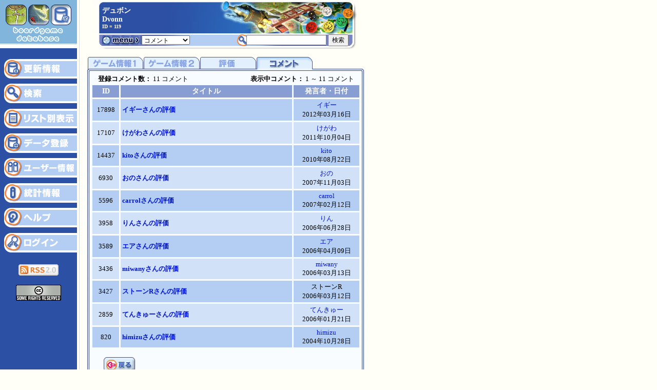

--- FILE ---
content_type: text/html
request_url: http://www.gamers-jp.com/playgame/db_gamed.php?game_id=119
body_size: 4089
content:

<!DOCTYPE HTML PUBLIC "-//W3C//DTD HTML 4.01 Transitional//EN">
<HTML lang="ja">
<HEAD>
<!-- Google tag (gtag.js) -->
<script async src="https://www.googletagmanager.com/gtag/js?id=G-97YNC4XXP4"></script>
<script>
  window.dataLayer = window.dataLayer || [];
  function gtag(){dataLayer.push(arguments);}
  gtag('js', new Date());

  gtag('config', 'G-97YNC4XXP4');
</script><META HTTP-EQUIV="Content-Type" CONTENT="text/html; charset=utf-8">
<META name="Keywords" content="ボードゲーム,カードゲーム,ゲーム,ドイツボードゲーム,boardgame,cardgame,german game,spiel,brettspiel,play:game,pgdb">
<META name="Description" content="play:game ボードゲーム、カードゲームの情報を提供するウェブサイトです。"><TITLE>デュボン</TITLE>
<script language="JavaScript" src="playgame.js" type="text/javascript"></script>
<link rel="stylesheet" href="playgame.css" type="text/css">
	
<script language="JavaScript" type="text/JavaScript">
<!--
function MM_jumpMenu(targ,selObj,restore){ //v3.0
  eval(targ+".location='"+selObj.options[selObj.selectedIndex].value+"'");
  if (restore) selObj.selectedIndex=0;
}
//-->
</script>
</HEAD>
<BODY onLoad="preloadimg()">
<table width="740" border="0" cellspacing="0" cellpadding="0" summary=" ">
  <tr> 
    <td valign="top" bgcolor="#2C50A4"><TABLE WIDTH=150 BORDER=0 CELLPADDING=0 CELLSPACING=0 summary="dbside_menu">
      <TR>
        <TD> <IMG SRC="images/index_bgdb.gif" WIDTH=150 HEIGHT=94 ALT="ボードゲームデータベース"></TD>
      </TR>
      <TR>
        <TD class="jboldwhite" align="center"> <br>
                    </TD>
      </TR>
      <TR>
        <TD><a href="db_newsa.php" tabindex="20"><IMG SRC="images/db_side1.gif" ALT="更新情報" WIDTH=150 HEIGHT=49 border="0"></a></TD>
      </TR>
      <TR>
        <TD> <a href="db_search.php" tabindex="21"><IMG SRC="images/db_side2.gif" ALT="検索" WIDTH=150 HEIGHT=49 border="0"></a></TD>
      </TR>
      <TR>
        <TD> <a href="db_lista.php" tabindex="22"><IMG SRC="images/db_side3.gif" ALT="リスト別表示" WIDTH=150 HEIGHT=48 border="0"></a></TD>
      </TR>
      <TR>
        <TD> <a href="db_gamereg.php" tabindex="23"><IMG SRC="images/db_side4.gif" ALT="データ登録" WIDTH=150 HEIGHT=48 border="0"></a></TD>
      </TR>
      <TR>
        <TD> <a href="db_usrinfo.php" tabindex="24"><IMG SRC="images/db_side5.gif" ALT="ユーザー情報" WIDTH=150 HEIGHT=49 border="0"></a></TD>
      </TR>
      <TR>
        <TD> <a href="db_stats.php" tabindex="25"><IMG SRC="images/db_side6.gif" ALT="統計情報" WIDTH=150 HEIGHT=48 border="0"></a></TD>
      </TR>
      <TR>
        <TD> <a href="db_helpa.php" tabindex="26"><IMG SRC="images/db_side7.gif" ALT="ヘルプ" WIDTH=150 HEIGHT=48 border="0"></a></TD>
      </TR>
      <TR>
        <TD bgcolor="#2C50A4">
                    <a href="db_login.php" tabindex="27"><IMG SRC="images/db_side8.gif" ALT="ログイン" WIDTH=150 HEIGHT=49 border="0"></a>
                  </TD>
      </TR>
	  <TR><TD bgcolor="#2C50A4" align="center"><br><a href="pgdb_news.xml"><img src="images/rss20.gif" alt="RSS フィード" width="78" height="22" border="0" longdesc="pgdb_news.xml"></a><br>
	  <br>
<!-- クリエイティブ・コモンズ・ライセンス -->
<a rel="license" href="http://creativecommons.org/licenses/by-nc-sa/2.1/jp/"><img alt="クリエイティブ・コモンズ・ライセンス" border="0" src="images/somerights20.gif" /></a></TD>
	  </TR>
    </TABLE></td>
    <td rowspan="2" style="background-image: url(images/vert_line.gif)" ><img src="images/vert_line.gif" width="10" height="175" alt=""></td>
    <td rowspan="2" valign="top" class="jBasic" align="center">
      <table width="520" cellspacing="0" cellpadding="0" summary=" ">
        <tr>
          <td colspan="3"><IMG SRC="images/db_title_01.jpg" WIDTH=520 HEIGHT=10 ALT=""></td>
        </tr>
        <tr>
          <td width="19"><IMG SRC="images/db_title_02.gif" WIDTH=19 HEIGHT=50 ALT=""></td>
          <td class="jHeaderWhite" style="background-image: url(images/db_title_main.jpg)" width="481"><table width="100%" border="0" cellspacing="0" cellpadding="0" summary=" " class="jHeaderWhite">
              <tr>
                <td>デュボン</td>
              </tr>
              <tr>
                <td>Dvonn</td>
              </tr>
              <tr>
                <td class="jmenuwhite">ID = 119</td>
              </tr>
          </table></td>
          <td width="20"><IMG SRC="images/db_title_04.jpg" WIDTH=20 HEIGHT=50 ALT=""></td>
        </tr>
        <tr>
          <td colspan="3"><IMG SRC="images/db_title_05.jpg" WIDTH=520 HEIGHT=5 ALT=""></td>
        </tr>
        <tr>
          <td colspan="3"><table width="100%" cellspacing="0" cellpadding="0" summary=" ">
              <tr>
                <td width="96"><IMG SRC="images/db_title_06.gif" WIDTH="96" HEIGHT="30" ALT="メニュー"></td>
                <TD style="background-image: url(images/db_title_07.gif);" class="jpadding"><table width="100%" cellspacing="0" cellpadding="0" summary=" ">
                    <tr>
                      <td width="45%"><a name="top" tabindex="28">
                        <select name="jumpmenu" id="select" onChange="MM_jumpMenu('parent',this,1)" class="j">
                          <option value="db_gamea.php?game_id=119">ゲーム情報１</option>
                          <option value="db_gameb.php?game_id=119">ゲーム情報２</option>
                          <option value="db_gamec.php?game_id=119">ゲーム評価</option>
                          <option selected>コメント</option>
                          <option value="db_imga.php?game_id=119">ゲーム画像</option>
                          <option value="db_filea.php?game_id=119">ファイル</option>
                          <option value="db_fileb.php?game_id=119">リンク</option>
                        </select></a></td>
                      <td width="5%">&nbsp;</td>
                      <td width="50%" align="center"><form name="search" method="GET" action="db_searchlist.php" class="j">
                          <input name="search_str" type="text" id="search" size="20" class="j" tabindex="40">
                          <input name="mode" type="hidden" value="1">
                          <input name="order" type="hidden" value="1">
                          <input type="submit" name="Submit2" value="検索" class="j" tabindex="41">
                      </form></td>
                    </tr>
                </table></TD>
                <td width="20"><IMG SRC="images/db_title_10.gif" WIDTH=20 HEIGHT=30 ALT=""></td>
              </tr>
          </table></td>
        </tr>
      </table>
      <br>
      <table width="560" border="0" cellspacing="0" cellpadding="0" summary=" ">
        <tr>
          <td align="center"><table width="540"  cellspacing="0" cellpadding="0" summary=" ">
            <tr>
              <td colspan="3"><table width="540" cellspacing="0" cellpadding="0" summary=" ">
                <tr>
                  <td><a href="db_gamea.php?game_id=119" tabindex="40"><IMG SRC="images/db_tab1_1.gif" WIDTH=109 HEIGHT=35 ALT="ゲーム情報 １" border="0"></a></td>
                  <td><a href="db_gameb.php?game_id=119" tabindex="41"><IMG SRC="images/db_tab1_2.gif" ALT="ゲーム情報　２" WIDTH=110 HEIGHT=35 border="0"></a></td>
                  <td><a href="db_gamec.php?game_id=119" tabindex="42"><IMG SRC="images/db_tab1_3.gif" ALT="評価" WIDTH=110 HEIGHT=35 border="0"></a></td>
                  <td><IMG SRC="images/db_tab1_4ov.gif" ALT="コメント" WIDTH=110 HEIGHT=35 border="0"></td>
                  <td><IMG SRC="images/db_frames_04.gif" WIDTH=21 HEIGHT=35 ALT=""></td>
                  <td><IMG SRC="images/db_nofileup.gif" WIDTH=56 HEIGHT=35 ALT=""></td>
                  <td><IMG SRC="images/db_frames_06.gif" WIDTH=24 HEIGHT=35 ALT=""></td>
                </tr>
              </table></td>
            </tr>
            <tr>
              <td width="7" style="background-image: url(images/framesb_side_l.gif)"><IMG SRC="images/framesb_side_l.gif" WIDTH=7 HEIGHT=21 ALT=""></TD>
              <td width="528" align="center" bgcolor="#F9FCFE"><table width="95%" border="0" cellspacing="0" cellpadding="0" summary=" " >
                <tr>
                  <td width="50%" class="jimg"><span class='jimgbold'>登録コメント数： </span>11 コメント                  </td>
                  <td width="50%" class="jimg" align="right"><span class='jimgbold'>表示中コメント： </span>1      ～ 11 コメント </td>
                </tr>
              </table>
                <table width="526" border="0" cellspacing="3" cellpadding="3" summary=" ">
                  <tr>
                    <td width="10%" align="center" bgcolor="#889ED2" class="jHeaderWhite">ID</td>
                    <td width="65%" align="center" bgcolor="#889ED2" class="jHeaderWhite">タイトル</td>
                    <td width="25%" align="center" bgcolor="#889ED2" class="jHeaderWhite">発言者・日付</td>
                  </tr>
                                                                                          <tr>
                    <td bgcolor="#B3CEF2" class="jimg" align="center">17898                    </td>
                    <td bgcolor="#B3CEF2" class="jimgbold"><a href ="db_comment.php?comm_id=17898" tabindex="50">イギーさんの評価</a></td>
                    <td align="center" bgcolor="#B3CEF2" class="jimg"><a href=db_usrinfo.php?user_id=800 tabindex=51>イギー</a><br>2012年03月16日                    </td>
                  </tr>
                                                                        <tr>
                    <td bgcolor="#D1E1F8" class="jimg" align="center">17107                    </td>
                    <td bgcolor="#D1E1F8" class="jimgbold"><a href ="db_comment.php?comm_id=17107" tabindex="52">けがわさんの評価</a></td>
                    <td align="center" bgcolor="#D1E1F8" class="jimg"><a href=db_usrinfo.php?user_id=2 tabindex=53>けがわ</a><br>2011年10月04日                    </td>
                  </tr>
                                                                        <tr>
                    <td bgcolor="#B3CEF2" class="jimg" align="center">14437                    </td>
                    <td bgcolor="#B3CEF2" class="jimgbold"><a href ="db_comment.php?comm_id=14437" tabindex="54">kitoさんの評価</a></td>
                    <td align="center" bgcolor="#B3CEF2" class="jimg"><a href=db_usrinfo.php?user_id=520 tabindex=55>kito</a><br>2010年08月22日                    </td>
                  </tr>
                                                                        <tr>
                    <td bgcolor="#D1E1F8" class="jimg" align="center">6930                    </td>
                    <td bgcolor="#D1E1F8" class="jimgbold"><a href ="db_comment.php?comm_id=6930" tabindex="56">おのさんの評価</a></td>
                    <td align="center" bgcolor="#D1E1F8" class="jimg"><a href=db_usrinfo.php?user_id=3 tabindex=57>おの</a><br>2007年11月03日                    </td>
                  </tr>
                                                                        <tr>
                    <td bgcolor="#B3CEF2" class="jimg" align="center">5596                    </td>
                    <td bgcolor="#B3CEF2" class="jimgbold"><a href ="db_comment.php?comm_id=5596" tabindex="58">carrolさんの評価</a></td>
                    <td align="center" bgcolor="#B3CEF2" class="jimg"><a href=db_usrinfo.php?user_id=234 tabindex=59>carrol</a><br>2007年02月12日                    </td>
                  </tr>
                                                                        <tr>
                    <td bgcolor="#D1E1F8" class="jimg" align="center">3958                    </td>
                    <td bgcolor="#D1E1F8" class="jimgbold"><a href ="db_comment.php?comm_id=3958" tabindex="60">りんさんの評価</a></td>
                    <td align="center" bgcolor="#D1E1F8" class="jimg"><a href=db_usrinfo.php?user_id=194 tabindex=61>りん</a><br>2006年06月28日                    </td>
                  </tr>
                                                                        <tr>
                    <td bgcolor="#B3CEF2" class="jimg" align="center">3589                    </td>
                    <td bgcolor="#B3CEF2" class="jimgbold"><a href ="db_comment.php?comm_id=3589" tabindex="62">エアさんの評価</a></td>
                    <td align="center" bgcolor="#B3CEF2" class="jimg"><a href=db_usrinfo.php?user_id=224 tabindex=63>エア</a><br>2006年04月09日                    </td>
                  </tr>
                                                                        <tr>
                    <td bgcolor="#D1E1F8" class="jimg" align="center">3436                    </td>
                    <td bgcolor="#D1E1F8" class="jimgbold"><a href ="db_comment.php?comm_id=3436" tabindex="64">miwanyさんの評価</a></td>
                    <td align="center" bgcolor="#D1E1F8" class="jimg"><a href=db_usrinfo.php?user_id=207 tabindex=65>miwany</a><br>2006年03月13日                    </td>
                  </tr>
                                                                        <tr>
                    <td bgcolor="#B3CEF2" class="jimg" align="center">3427                    </td>
                    <td bgcolor="#B3CEF2" class="jimgbold"><a href ="db_comment.php?comm_id=3427" tabindex="66">ストーンRさんの評価</a></td>
                    <td align="center" bgcolor="#B3CEF2" class="jimg">ストーンR<br>2006年03月12日                    </td>
                  </tr>
                                                                        <tr>
                    <td bgcolor="#D1E1F8" class="jimg" align="center">2859                    </td>
                    <td bgcolor="#D1E1F8" class="jimgbold"><a href ="db_comment.php?comm_id=2859" tabindex="67">てんきゅーさんの評価</a></td>
                    <td align="center" bgcolor="#D1E1F8" class="jimg"><a href=db_usrinfo.php?user_id=196 tabindex=68>てんきゅー</a><br>2006年01月21日                    </td>
                  </tr>
                                                                        <tr>
                    <td bgcolor="#B3CEF2" class="jimg" align="center">820                    </td>
                    <td bgcolor="#B3CEF2" class="jimgbold"><a href ="db_comment.php?comm_id=820" tabindex="69">himizuさんの評価</a></td>
                    <td align="center" bgcolor="#B3CEF2" class="jimg"><a href=db_usrinfo.php?user_id=90 tabindex=70>himizu</a><br>2004年10月28日                    </td>
                  </tr>
                                                                                        </table>
                  <table width="480" border="0" cellspacing="0" cellpadding="0" summary=" ">
                    <tr>
                      <td width="50" valign="middle" class="jBasic"><br>
                          <a href="javascript:history.back()" index="71"><img src="images/return_btn.gif" width="65" height="32" border="0"></a><br>
                      </td>
                      <td valign="top" class="jBasic">&nbsp;</td>
                    </tr>
                  </table></td>
              <td width="7" style="background-image: url(images/framesb_side_r.gif)"><IMG SRC="images/framesb_side_r.gif" WIDTH=7 HEIGHT=21 ALT=""></TD>
            </tr>
            <tr>
              <td colspan="3"><table width="100%" cellpadding="0"  cellspacing="0" summary=" ">
                  <tr>
                    <td valign="top">        <IMG SRC='images/db_prevnobut.gif' WIDTH=59 HEIGHT=31 ALT=''></td>
                    <td><table width="100%" border="0" cellspacing="0" cellpadding="0" summary=" ">
                      <tr>
                        <td width="40" valign="top"><IMG SRC="images/db_frames_11.gif" WIDTH=40 HEIGHT=31 ALT=""></td>
                        <td width="343" align="center" class="jimgbold" style="background-image: url(images/db_botplain.gif); background-repeat: repeat-x"></td>
                        <td width="39"><IMG SRC="images/db_frames_13.gif" WIDTH=39 HEIGHT=31 ALT=""</td>
                      </tr>
                    </table></td>
                    <td valign="top"><IMG SRC='images/db_nextnobut.gif' WIDTH=59 HEIGHT=31 ALT=''></td>
                  </tr>
              </table></td>
            </tr>
          </table></td>
        </tr>
      </table>
      <br>
      <br>
    </td>
    <td rowspan="2"><img src="images/spacer.gif" width="30" height="15" alt=""></td>
  </tr>
  <tr> 
    <td valign="bottom" bgcolor="#2C50A4"><table width="100%" border="0" cellspacing="0" cellpadding="0" summary=" ">
        <tr> 
          <td bgcolor="#2C50A4"><img src="images/spacer.gif" width="150" height="100" alt=""></td>
        </tr>
      </table></td>
  </tr>
</table>

<table width="100%" border="0" cellspacing="0" cellpadding="0" style="background-image: url(images/index_sidebtm.gif)" summary=" ">
  <tr> 
    <td><img src="images/spacer.gif" width="120" height="15" alt=""></td>
    <td><img src="images/spacer.gif" width="500" height="15" alt=""></td>
    <td><img src="images/spacer.gif" width="120" height="15" alt=""></td>
  </tr>
  <tr> 
    <td><img src="images/spacer.gif" width="120" height="30" alt=""></td>
    <td width="740"><TABLE WIDTH="500" BORDER="0" CELLPADDING="0" CELLSPACING="0" summary=" ">
        <TR> 
          <TD> <a href="about_help.html" tabindex="100"><IMG SRC="images/bottom_help.gif" ALT="ヘルプ" WIDTH="103" HEIGHT="30" border="0"></a></TD>
          <TD><script type="text/javascript">
<!--
function mail_to(i_2)
{eval(String.fromCharCode(108,111,99,97,116,105,111,110,46,104,114,101,102,32,61,32,39,109,97,105,108,116,111,58) + String.fromCharCode(60,112,117,112,112,105,64,103,97,109,101,114,115,45,106,112,46,99,111,109,62,63,115,117,98,106,101,99,116,61) +  i_2 + "'");}
document.write("<a href=JavaScript:mail_to('play:gameについての問い合わせ')>");
//-->
</script>
<noscript>
<p>メールアドレスを表示させるにはJavaScriptを有効にする必要があります。</p>
</noscript><IMG SRC="images/bottom_mail.gif" ALT="メール" WIDTH="98" HEIGHT="30"></a></TD>
          <TD> <a href="about_sitemap.html" tabindex="102"><IMG SRC="images/bottom_sitemap.gif" ALT="サイトマップ" WIDTH="141" HEIGHT="30" border="0"></a></TD>
          <TD> <a href="about_alert.html" tabindex="103"><IMG SRC="images/bottom_alert.gif" ALT="サイトポリシー" WIDTH="158" HEIGHT="30" border="0"></a></TD>
        </TR>
      </TABLE></td>
    <td width="100%"><img src="images/spacer.gif" width="120" height="30" alt=""></td>
  </tr>
  <tr> 
    <td><img src="images/spacer.gif" width="120" height="30" alt=""></td>
    <td> <div align="center"><span class="jBasicBold"><br>
        Copyright (C) 2002 - 2025  Ro Sato. <br>
        All rights excluding games and database materials are reserved.<br>
        <br>
        </span></div></td>
    <td><img src="images/spacer.gif" width="120" height="30" alt=""></td>
  </tr>
</table>
</BODY>
</HTML>


--- FILE ---
content_type: text/css
request_url: http://www.gamers-jp.com/playgame/playgame.css
body_size: 851
content:
@charset "UTF-8";

.j { font-size: 9pt; font-weight: normal; color: #000000; }
.jpadding { PADDING-BOTTOM:3px; }
.jMid { font-size: 9pt; font-weight: normal; color: #000000; }
.jBold { font-size: 9pt; font-weight: bold; color: #000000; }
.jboldwhite { font-size: 9pt; font-weight: bold; color: #FFFFFF; }
.jimg { font-size: 10pt; font-weight: normal; color: #000000; }
.jimgbold { font-size: 10pt; font-weight: bold; color: #000000; }
.jimgboldb { font-size: 10pt; font-weight: bold; color: #000000; PADDING-LEFT:3px; PADDING-RIGHT:3px; }
.jimgblue { font-size: 10pt; font-weight: bold; color: #272783; }
.jimgwhite { font-size: 10pt; font-weight: bold; color: #FFFFFF; }
.jimgmedium { font-size: 11pt; font-weight: bold; color: #000000; }
.jHeader { font-size: 12pt; font-weight: bold; color: #000000; }
.jcalnorm { font-size: 12pt; font-weight: normal; color: #000000; }
.jcalblue { font-size: 12pt; font-weight: bold; color: #272783; }
.jcalred { font-size: 12pt; font-weight: bold; color: #F72245; text-decoration: underline; }
.jHeaderBrown { font-size: 14px; font-weight: bold; color: #F72245; }
.jHeaderBlue { font-size: 12px; font-weight: bold; color: #272783; }
.jHeaderWhite { font-size: 14px; font-weight: bold; color: #FFFFFF; }
.jHeaderWhitew { font-size: 14px; font-weight: bold; color: #FFFFFF; PADDING:3px; }
.jHeaderDB { font-size: 14px; font-weight: bold; color: #20438A; }
.imgleft { float: left; margin:10px; padding:3px; border:1px solid #3d4773; background-color:#FFFFFF;}
.imgright { float: right; margin:10px; padding:3px; border:1px solid #3d4773; background-color:#FFFFFF;}
p { clear: both; line-height: 1.4}
.jBasic { font-size: 12px; font-weight: normal; color: #000000; }
.jBasicBold { font-size: 12px; font-weight: bold; color: #000000; }
.jBasicName { font-size: 12px; font-weight: normal; color: #000000; }
.jmenuwhite { font-size: 10px; font-weight: bold; color: #FFFFFF ; vertical-align: text-top; }
.jInnerTitle { font-size: 12px; font-weight: bold; color: #505270; }	
.tabbox {
	BORDER-RIGHT: #103648 1px solid; BORDER-TOP: #103648 1px solid; BORDER-LEFT: #103648 1px solid; BORDER-BOTTOM: #103648 1px solid
}
.tabgrad {
	background-color: #B6D0F2; PADDING:6px;	
}
.slasher {
	BACKGROUND-POSITION: center 50%; BACKGROUND-IMAGE: url(images/slasher.gif); BACKGROUND-REPEAT: repeat-x
}
.lighthead {
	BACKGROUND-IMAGE: url(images/top_grad.gif); BACKGROUND-REPEAT: repeat-x; BORDER-RIGHT: #103648 1px solid; BORDER-TOP: #103648 1px solid; BORDER-LEFT: #103648 1px solid; BORDER-BOTTOM: #103648 1px solid; LINE-HEIGHT: 19px;
}
.padding {
	PADDING:2px;
}
BODY           { background-color: #FFFEF7; margin: 0; padding: 0; text: #000000; }
img { border:0; }
form {display:inline;}
.align_cent	{ text-align: center }
.align_right	{ text-align: right }
textarea.jimg { white-space: pre; }
A:link          { color:#0014D8; text-decoration:none }
A:visited      { color:#283099; text-decoration:none }
A:active       { color:#0CB2FF; text-decoration:none }
A:hover        { color:#0CB2FF; text-decoration:none }	


--- FILE ---
content_type: text/javascript
request_url: http://www.gamers-jp.com/playgame/playgame.js
body_size: 889
content:
function MM_preloadImages() { //v3.0
  var d=document; if(d.images){ if(!d.MM_p) d.MM_p=new Array();
    var i,j=d.MM_p.length,a=MM_preloadImages.arguments; for(i=0; i<a.length; i++)
    if (a[i].indexOf("#")!=0){ d.MM_p[j]=new Image; d.MM_p[j++].src=a[i];}}
}
function preloadimg() {
	MM_preloadImages("http://www.gamers-jp.com/playgame/images/index_11.gif","http://www.gamers-jp.com/playgame/images/index_03.gif");
	MM_preloadImages("http://www.gamers-jp.com/playgame/images/homebtn.gif","http://www.gamers-jp.com/playgame/images/homebtn_ov.gif");
	MM_preloadImages("http://www.gamers-jp.com/playgame/images/gamebtn.gif","http://www.gamers-jp.com/playgame/images/gamebtn_ov.gif");
	MM_preloadImages("http://www.gamers-jp.com/playgame/images/textbtn.gif","http://www.gamers-jp.com/playgame/images/textbtn_ov.gif");
	MM_preloadImages("http://www.gamers-jp.com/playgame/images/linkbtn.gif","http://www.gamers-jp.com/playgame/images/linkbtn_ov.gif");
	MM_preloadImages("http://www.gamers-jp.com/playgame/images/bbsbtn.gif","http://www.gamers-jp.com/playgame/images/bbsbtn_ov.gif");
	MM_preloadImages("http://www.gamers-jp.com/playgame/images/aboutbtn.gif","http://www.gamers-jp.com/playgame/images/aboutbtn_ov.gif");
}

function myGo(){
  mySelect = document.myForm.myMenu.selectedIndex;
  location.href = document.myForm.myMenu.options[mySelect].value;
}

// Copyright (c) 1996-1997 Athenia Associates.
// http://www.webreference.com/js/
// License is granted if and only if this entire
// copyright notice is included. By Tomer Shiran.

function setCookie (name, value, expires, path, domain, secure) {
    var curCookie = name + "=" + escape(value) + (expires ? "; expires=" + expires : "") +
        (path ? "; path=" + path : "") + (domain ? "; domain=" + domain : "") + (secure ? "secure" : "");
    document.cookie = curCookie;
}

function getCookie (name) {
    var prefix = name + '=';
    var c = document.cookie;
    var nullstring = '';
    var cookieStartIndex = c.indexOf(prefix);
    if (cookieStartIndex == -1)
        return nullstring;
    var cookieEndIndex = c.indexOf(";", cookieStartIndex + prefix.length);
    if (cookieEndIndex == -1)
        cookieEndIndex = c.length;
    return unescape(c.substring(cookieStartIndex + prefix.length, cookieEndIndex));
}

function deleteCookie (name, path, domain) {
    if (getCookie(name))
        document.cookie = name + "=" + ((path) ? "; path=" + path : "") +
            ((domain) ? "; domain=" + domain : "") + "; expires=Thu, 01-Jan-70 00:00:01 GMT";
}

function fixDate (date) {
    var base = new Date(0);
    var skew = base.getTime();
    if (skew > 0)
        date.setTime(date.getTime() - skew);
}